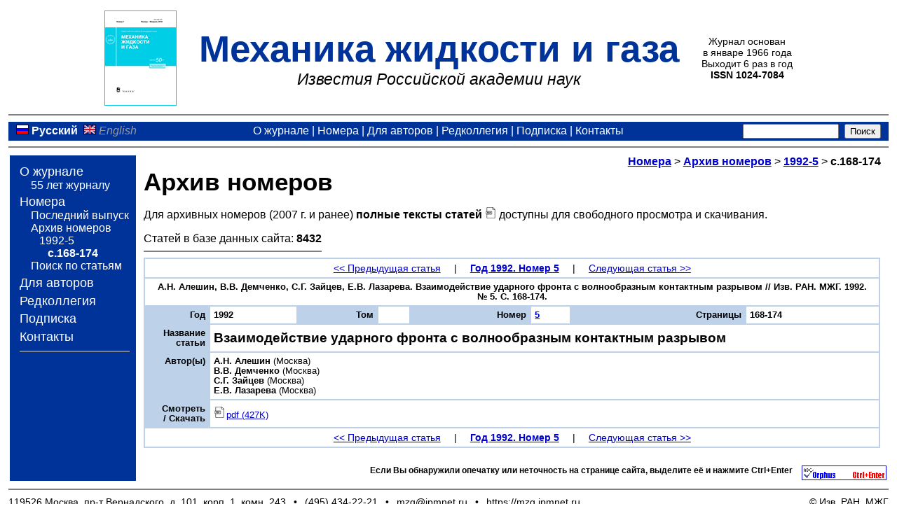

--- FILE ---
content_type: text/html; charset=cp1251
request_url: https://mzg.ipmnet.ru/ru/Issues/1992/5/168
body_size: 2918
content:
<!--ALEVstart name="header_ru.html" -->
<!DOCTYPE HTML PUBLIC "-//W3C//DTD HTML 4.01 Transitional//EN" "http://www.w3.org/TR/html4/loose.dtd">
<html><head>
<meta http-equiv="Content-Type" content="text/html; charset=windows-1251">
<meta http-equiv="description" content="Научный журнал &quot;Известия Российской академии наук. Механика жидкости и газа&quot;&nbsp; (Изв. РАН. МЖГ). Список номеров журнала">
<meta http-equiv="keywords" content="МЖГ, Изв. РАН. МЖГ, научный журнал, наука, механика, жидкость, газ, список номеров, скачать, аннотации, списки литературы, электронные версии">
<title>Журнал &quot;Механика жидкости и газа&quot;&nbsp;- Архив номеров</title>
<link href="/mzg.css" rel="stylesheet" type="text/css">
<link media="print" href="/mzg_print.css" rel="stylesheet" type="text/css">
</head>
<body><table width="100%" border="0" class="main"><tr><td><table class="toptitle" align="center"><tr><td class="nw"><a href="/ru/"><img src="/img/mzg_title_ru.png" alt="Механика жидкости и газа (о журнале)" width="103" height="136" border="0"></a></td><td><span style="margin-left:2ex;">&nbsp;</span></td><td><span style="font-size:300%; font-weight:800" class="journal_color">Механика жидкости и&nbsp;газа</span><br><i style="font-size:130%">Известия Российской академии наук</i></td><td><span style="margin-left:2ex;">&nbsp;</span></td><td style="font-size:80%" nowrap>Журнал основан<br>
в январе 1966 года<br>
Выходит 6 раз в год<br>
<b>ISSN 1024-7084</b></td></tr></table>
<hr class="hr_color" noshade>
<table align="center" border="0" class="topmenu"><tr>
 <td style="text-align:left; white-space:nowrap"><img src="/img/flmRussia.png" alt="Русский">&nbsp;<span class="cur">Русский</span>&nbsp;
 <img src="/img/flmUK.png" alt="English">&nbsp;<span class="dis">English</span>&nbsp;</td>
 <td><a href="/ru/">О журнале</a> |
     <a href="/ru/Issues.html">Номера</a> |
     <a href="/ru/ForAuthors.html">Для авторов</a> |
     <a href="/ru/Editors.html">Редколлегия</a> |
     <a href="/ru/Subscribe.html">Подписка</a> |
     <a href="/ru/Contacts.html">Контакты</a> </td>
 <td style="text-align:right; white-space:nowrap"><form class="noprint" method=get action="https://www.google.com/search" target="_blank" style="margin: 0ex" accept-charset="UTF-8">
  <input type=hidden name=ie value="UTF-8">
  <input type=hidden name=oe value="UTF-8">
  <input type=text name=q size=15 maxlength=255 value="">&nbsp;
  <input type=hidden name="as_sitesearch" value="mzg.ipmnet.ru"><input type=submit name=btnG VALUE="Поиск"></form></td></tr></table>
<hr class="hr_color" noshade>

<table width="100%" border="0">
<tr><td class="leftmenu" rowspan="2">
<ul>
<li><a href="/ru/">О журнале</a>
<ul class="submenu">
<li><a href="/ru/2021.html">55 лет журналу</a></li>
</ul></li>
<li><a href="/ru/Issues.html">Номера</a>
<ul class="submenu">
<li><a href="/ru/IssuesLatest.php">Последний выпуск</a></li>
<li><a href="/ru/Issues.php">Архив номеров</a>
<ul class="submenu2">
<li><a href="/ru/Issues/1992/5">1992-5</a>
<ul class="submenu2">
<li><span class="cur">с.168-174</span></li>
</ul></li>
</ul></li>
<li><a href="/ru/Search.php">Поиск по статьям</a></li>
</ul></li>
<li><a href="/ru/ForAuthors.html" title="Правила для авторов">Для авторов</a></li>
<li><a href="/ru/Editors.html">Редколлегия</a></li>
<li><a href="/ru/Subscribe.html">Подписка</a></li>
<li><a href="/ru/Contacts.html">Контакты</a></li>
</ul><hr class="hr_color2" noshade>
</td><td class="contents" width="99%"><div class="contents_d"><div align="right"><b><a href="/ru/Issues.html">Номера</a></b>
 &gt;&nbsp;<b><a href="/ru/Issues.php">Архив номеров</a></b>
 &gt;&nbsp;<b><a href="/ru/Issues/1992/5">1992-5</a></b>
 &gt;&nbsp;<b>с.168-174</b></div><h1 style="margin-top:0ex">Архив номеров</h1><!--ALEVend -->

<p>Для архивных номеров (2007&nbsp;г. и ранее)
<b>полные тексты статей</b>&nbsp;<img alt="pdf" title="pdf" src="/img/pdf.png" width=16 height=16 style="margin:0">
доступны для свободного просмотра и скачивания.</p>
<table border="0" cellpadding="0" cellspacing="0"><tr><td class="nw" align="right">Статей в базе данных сайта:</td><td>&nbsp;</td><td class="nw"><b>8432</b></td></tr>
<tr><td class="nw" align="center" colspan="3"><hr class="hr_color" noshade></td></tr>
</table>
<table border="0" cellspacing="2" cellpadding="5" class="hl" width="100%">
<tr class="noprint"><td colspan="8" class="white_nw sm" align="center"><a href="/ru/Issues/1992/5/162">&lt;&lt;&nbsp;Предыдущая статья</a> <span style="margin-left:2ex;margin-right:2ex">|</span> <a href="/ru/Issues/1992/5"><b>Год 1992. Номер 5</b></a> <span style="margin-left:2ex;margin-right:2ex">|</span> <a href="/ru/Issues/1992/5/175">Следующая статья&nbsp;&gt;&gt;</a></td></tr>
<tr><td align="center" colspan="8" class="white sm3"><b>A.Н.&nbsp;Алешин, В.В.&nbsp;Демченко, С.Г.&nbsp;Зайцев, Е.В.&nbsp;Лазарева. Взаимодействие ударного фронта с волнообразным контактным разрывом // Изв. РАН. МЖГ. 1992. №&nbsp;5. С.&nbsp;168-174.</b></td></tr>
<tr><td align="right" valign="top" class="hl_nw sm3"><b>Год</b></td>
<td align="left" class="white sm3"><b>1992</b></td>
<td align="right" valign="top" class="hl_nw sm3"><b>Том</b></td>
<td align="left" class="white sm3"><b>&nbsp;</b></td>
<td align="right" valign="top" class="hl_nw sm3"><b>Номер</b></td>
<td align="left" class="white sm3"><b><a href="/ru/Issues/1992/5">5</a></b></td>
<td align="right" valign="top" class="hl_nw sm3"><b> Страницы</b></td>
<td align="left" class="white sm3"><b>168-174</b></td>
</tr>
<tr><td align="right" valign="top" class="hl_nw sm3"><b>Название<br>статьи</b></td>
<td align="left" colspan="7" class="white" style="font-size:120%"><b>Взаимодействие ударного фронта с волнообразным контактным разрывом</b></td></tr>
<tr><td align="right" valign="top" class="hl_nw sm3"><b>Автор(ы)</b></td>
<td align="left" colspan="7" class="white sm3"><b>A.Н. Алешин</b> (Москва)<br>
<b>В.В. Демченко</b> (Москва)<br>
<b>С.Г. Зайцев</b> (Москва)<br>
<b>Е.В. Лазарева</b> (Москва)</td></tr>
<tr><td align="right" valign="top" class="hl_nw sm3"><b>Смотреть<br>/&nbsp;Скачать</b></td>
<td colspan="7" class="white sm3"><a href="/ru/get/1992/5/168-174" target="_blank"><img alt="pdf" title="pdf" src="/img/pdf.png" width=16 height=16 style="margin:0 0.25ex 0 0">pdf (427K)</a></td></tr>
<tr class="noprint"><td colspan="8" class="white_nw sm" align="center"><a href="/ru/Issues/1992/5/162">&lt;&lt;&nbsp;Предыдущая статья</a> <span style="margin-left:2ex;margin-right:2ex">|</span> <a href="/ru/Issues/1992/5"><b>Год 1992. Номер 5</b></a> <span style="margin-left:2ex;margin-right:2ex">|</span> <a href="/ru/Issues/1992/5/175">Следующая статья&nbsp;&gt;&gt;</a></td></tr>
</table>
<!--ALEVstart name="footer_ru.html" -->
</div></td></tr>
<tr><td valign="bottom"><div class="noprint" align="right" style="margin-top:2ex; font-size:70%">
<script type="text/javascript" src="/img/orphus_ru.js"></script>
<a href="https://orphus.ru" id="orphus" target="_blank"><img alt="Система Orphus" src="/img/orphus.gif" border="0" align="right" width="121" height="21" style="margin-left:2ex"></a><b>Если Вы обнаружили опечатку или неточность на странице сайта, выделите её и нажмите <span style="font-weight:900">Ctrl+Enter</span></b>
</div></td></tr></table>
<hr class="hr_color" noshade><table class="foot" width="100%" border="0" cellpadding="0" cellspacing="0"><tr><td align="left" valign="top">
<span class="nw">
119526 Москва, пр-т Вернадского, д.&nbsp;101, корп.&nbsp;1, комн.&nbsp;243</span>
<span style="margin-left:0.5em;margin-right:0.5em">&bull;</span>
<span class="nwp">
(495)&nbsp;434-22-21</span>
<span style="margin-left:0.5em;margin-right:0.5em">&bull;</span>
<span class="nwp">
mzg@ipmnet.ru</span>
<span style="margin-left:0.5em;margin-right:0.5em">&bull;</span>
<span class="nwp" style="margin-right:1em">
https://mzg.ipmnet.ru</span><br>
Учредители: Российская академия наук, Институт проблем механики им.&nbsp;А.Ю.&nbsp;Ишлинского&nbsp;РАН<br>
Свидетельство о регистрации СМИ <a rel="noopener noreferrer" href="https://rkn.gov.ru/mass-communications/reestr/media/?id=347264" target="_blank">ПИ&nbsp;&#x2116;&nbsp;ФС77-82144 от 02&nbsp;ноября 2021&nbsp;г.</a>, выдано Федеральной службой по надзору в сфере связи, информационных технологий и массовых коммуникаций
</td><td align="right" valign="top">&copy;&nbsp;Изв.&nbsp;РАН.&nbsp;МЖГ<br>
<a href="/ru/webmaster.php">webmaster</a></td></tr></table>
</td></tr></table>
</body></html><!--ALEVend -->